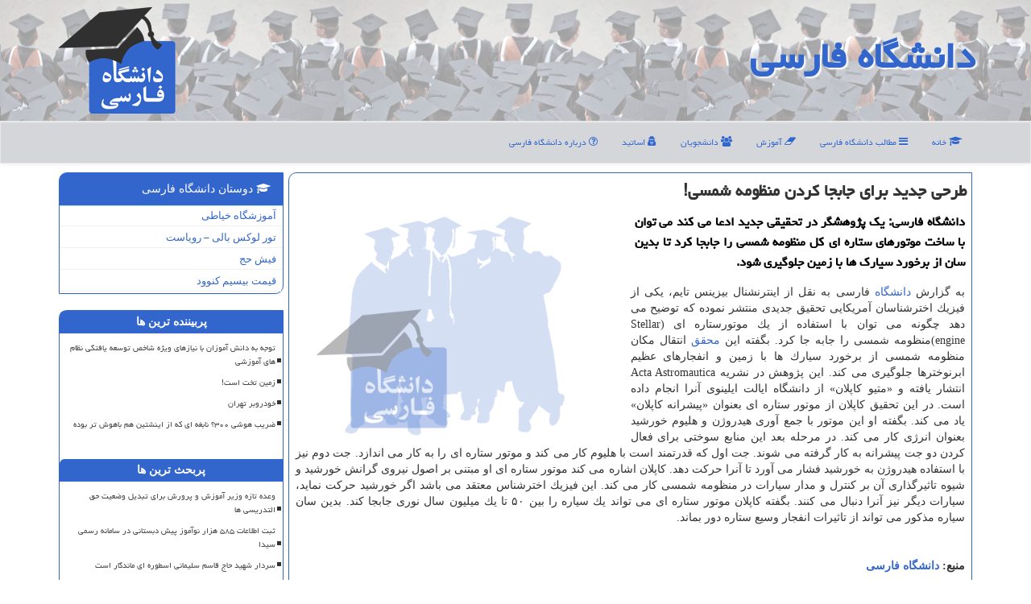

--- FILE ---
content_type: text/html; charset=utf-8
request_url: https://www.unifarsi.ir/news59477/%D8%B7%D8%B1%D8%AD%DB%8C-%D8%AC%D8%AF%DB%8C%D8%AF-%D8%A8%D8%B1%D8%A7%DB%8C-%D8%AC%D8%A7%D8%A8%D8%AC%D8%A7-%D9%83%D8%B1%D8%AF%D9%86-%D9%85%D9%86%D8%B8%D9%88%D9%85%D9%87-%D8%B4%D9%85%D8%B3%DB%8C
body_size: 15523
content:

<!DOCTYPE html>
<html xmlns="https://www.w3.org/1999/xhtml" dir="rtl" lang="fa">
<head><meta charset="utf-8" /><meta http-equiv="X-UA-Compatible" content="IE=edge" /><meta name="viewport" content="width=device-width, initial-scale=1" /><title>
	طرحی جدید برای جابجا كردن منظومه شمسی!
</title><link href="/css/UniFarsi.css" rel="stylesheet" />
<meta property="og:site_name" content="دانشگاه فارسی" /><meta name="twitter:site" content="دانشگاه فارسی" /><meta name="twitter:card" content="summary_large_image" /><meta property="og:locale" content="fa_IR" /><meta name="theme-color" content="#e7e7e7" /><meta name="robots" content="index, follow, max-snippet:-1, max-image-preview:large, max-video-preview:-1" /><link rel="shortcut icon" href="/favicon.ico" type="image/x-icon" /><meta property="og:image" content="http://www.unifarsi.ir/images/News/9810/None_Big.png" /><meta property="og:title" content="طرحی جدید برای جابجا كردن منظومه شمسی!" /><meta property="og:description" content="دانشگاه فارسی: یك پژوهشگر در تحقیقی جدید ادعا می كند می توان با ساخت موتورهای ستاره ای كل منظومه شمسی را جابجا كرد تا... : #دانشگاه_فارسی , #پژوهشگر, #دانشگاه, #محقق," /><meta property="og:type" content="website" /><link rel="canonical" href="https://www.unifarsi.ir/news59477/طرحی-جدید-برای-جابجا-كردن-منظومه-شمسی!" /><meta name="twitter:title" content="طرحی جدید برای جابجا كردن منظومه شمسی!" /><meta name="twitter:description" content="دانشگاه فارسی: یك پژوهشگر در تحقیقی جدید ادعا می كند می توان با ساخت موتورهای ستاره ای كل منظومه شمسی را جابجا كرد تا... : #دانشگاه_فارسی , #پژوهشگر, #دانشگاه, #محقق," /><meta name="twitter:image" content="https://www.unifarsi.ir/images/News/9810/None_Big.png" /><meta name="twitter:url" content="https://www.unifarsi.ir/news59477/طرحی-جدید-برای-جابجا-كردن-منظومه-شمسی!" /><meta property="og:url" content="https://www.unifarsi.ir/news59477/طرحی-جدید-برای-جابجا-كردن-منظومه-شمسی!" /><meta name="description" content="دانشگاه فارسی: یك پژوهشگر در تحقیقی جدید ادعا می كند می توان با ساخت موتورهای ستاره ای كل منظومه شمسی را جابجا كرد تا بدین سان ... | دانشگاه فارسی | unifarsi.ir" /><meta name="keywords" content="طرحی جدید برای جابجا كردن منظومه شمسی!, طرحی, جدید, برای, جابجا, كردن, منظومه, شمسی!, پژوهشگر, دانشگاه, محقق,, دانشگاه فارسی, unifarsi.ir" /></head>
<body>
    <form method="post" action="./طرحی-جدید-برای-جابجا-كردن-منظومه-شمسی" id="form1">
<div class="aspNetHidden">
<input type="hidden" name="__EVENTTARGET" id="__EVENTTARGET" value="" />
<input type="hidden" name="__EVENTARGUMENT" id="__EVENTARGUMENT" value="" />

</div>

<script type="text/javascript">
//<![CDATA[
var theForm = document.forms['form1'];
if (!theForm) {
    theForm = document.form1;
}
function __doPostBack(eventTarget, eventArgument) {
    if (!theForm.onsubmit || (theForm.onsubmit() != false)) {
        theForm.__EVENTTARGET.value = eventTarget;
        theForm.__EVENTARGUMENT.value = eventArgument;
        theForm.submit();
    }
}
//]]>
</script>


<script src="/WebResource.axd?d=pynGkmcFUV13He1Qd6_TZBa6KpJ43_FAV0HBfcBrG5JqyFC8l6Asm6CGx66vP53Yh1Bm4cTsVs8c5P9p7utfUw2&amp;t=638901897720898773" type="text/javascript"></script>


<script src="/ScriptResource.axd?d=D9drwtSJ4hBA6O8UhT6CQsxv_pGk51KWbCTm1tKI8VxnT4du-E1DqaOFussxkBspseATtXAdipl5l9Ef9ndgssfAovlLHTvkMzKNVpD6Xr_wE64wOXXAVIOOmzLBM-kEl1qM_W39KCCPEN1R_JoRBekmDQtAbQA4Wuyjc7sJ_a41&amp;t=32e5dfca" type="text/javascript"></script>
<script type="text/javascript">
//<![CDATA[
if (typeof(Sys) === 'undefined') throw new Error('ASP.NET Ajax client-side framework failed to load.');
//]]>
</script>

<script src="/ScriptResource.axd?d=JnUc-DEDOM5KzzVKtsL1tYSq1-Zk9LhcANrhPDIgs4UncCORzJdQ5YeBmC_pGouvdDp7c0nuCoP05VGICWrk79LgA2Wh5WKsoZYvu6CQa0m3Z03VIiE4XbJowMv7zraExJYAuk8v4dnwpBMyv81K0fZxuQIKvSFtw_PQy525-bwBsyICPzSefxemYDE8XM-80&amp;t=32e5dfca" type="text/javascript"></script>
    <div class="page-head">
        <div class="container">
            <div class="row">
                <div class="col-xs-12">
        <b id="WebsiteTitle"><a href='/'>دانشگاه فارسی</a></b>
        <img src="/images/UniFarsi-LOGO.png" id="WebsiteLogo" class="img-responsive pull-left" alt="دانشگاه فارسی" title="دانشگاه فارسی" />
                </div>
            </div>
        </div>
    </div>
<nav class="navbar navbar-default">
      <button type="button" class="navbar-toggle collapsed" data-toggle="collapse" data-target="#mobmenuc" aria-expanded="false">
        <span class="sr-only">منو</span>
        <i class="fa fa-bars"></i>
      </button>
    <div id="mobmenuc" class="collapse navbar-collapse container">
      <ul id="aMainpageMenu" class="nav navbar-nav"><li><a href="/" ><i class="fa fa-graduation-cap"></i> خانه</a></li><li><a href="/new"><i class="fa fa-bars"></i> مطالب دانشگاه فارسی</a></li><li><a href="/tag/آموزش"><i class="fa fa-eraser"></i> آموزش</a></li><li><a href="/tag/دانشجویان"><i class="fa fa-group"></i> دانشجویان</a></li><li><a href="/tag/اساتید"><i class="fa fa-user-secret"></i> اساتید</a></li><li><a href="/about"><i class="fa fa-question-circle-o"></i> درباره دانشگاه فارسی</a></li></ul>
    </div>
</nav>
        <div class="container">
            
    <div class="col-lg-9 col-md-8 col-sm-7 p3">
        <article class="divnewscontr" itemscope="" itemtype="http://schema.org/NewsArticle">
        <span id="ContentPlaceHolder1_lblPreTitle" itemprop="alternativeHeadline"></span>
        <h1 id="ContentPlaceHolder1_newsheadline" class="newsheadline" itemprop="name">طرحی جدید برای جابجا كردن منظومه شمسی!</h1>
        <img src="/images/News/9810/None_Big.png" id="ContentPlaceHolder1_imgNews" itemprop="image" alt="طرحی جدید برای جابجا كردن منظومه شمسی!" title="طرحی جدید برای جابجا كردن منظومه شمسی!" class="img-responsive col-sm-6 col-xs-12 pull-left" />
        <p id="ContentPlaceHolder1_descriptionNews" itemprop="description" class="col-sm-6 col-xs-12 text-justify p5 descriptionNews">دانشگاه فارسی: یك پژوهشگر در تحقیقی جدید ادعا می كند می توان با ساخت موتورهای ستاره ای كل منظومه شمسی را جابجا كرد تا بدین سان از برخورد سیارك ها با زمین جلوگیری شود.</p>
        <br />
        <span id="ContentPlaceHolder1_articleBody" itemprop="articleBody" class="divfulldesc">به گزارش <a href='http://www.unifarsi.ir/tag/دانشگاه'>دانشگاه</a> فارسی به نقل از اینترنشنال بیزینس تایم، یكی از فیزیك اخترشناسان آمریكایی تحقیق جدیدی منتشر نموده كه توضیح می دهد چگونه می توان با استفاده از یك موتورستاره ای (Stellar engine)منظومه شمسی را جابه جا كرد. بگفته این <a href='http://www.unifarsi.ir/tag/محقق'>محقق</a> انتقال مكان منظومه شمسی از برخورد سیارك ها با زمین و انفجارهای عظیم ابرنوخترها جلوگیری می كند. این پژوهش در نشریه Acta Astromautica انتشار یافته و «متیو كاپلان» از دانشگاه ایالت ایلینوی آنرا انجام داده است. در این تحقیق كاپلان از موتور ستاره ای بعنوان «پیشرانه كاپلان» یاد می كند. بگفته او این موتور با جمع آوری هیدروژن و هلیوم خورشید بعنوان انرژی كار می كند. در مرحله بعد این منابع سوختی برای فعال كردن دو جت پیشرانه به كار گرفته می شوند. جت اول كه قدرتمند است با هلیوم كار می كند و موتور ستاره ای را به كار می اندازد. جت دوم نیز با استفاده هیدروژن به خورشید فشار می آورد تا آنرا حركت دهد. كاپلان اشاره می كند موتور ستاره ای او مبتنی بر اصول نیروی گرانش خورشید و شیوه تاثیرگذاری آن بر كنترل و مدار سیارات در منظومه شمسی كار می كند. این فیزیك اخترشناس معتقد می باشد اگر خورشید حركت نماید، سیارات دیگر نیز آنرا دنبال می كنند. بگفته كاپلان موتور ستاره ای می تواند یك سیاره را بین ۵۰ تا یك میلیون سال نوری جابجا كند. بدین سان سیاره مذكور می تواند از تاثیرات انفجار وسیع ستاره دور بماند.<br/><br/><br /><b> منبع: <a  rel="author" href="http://www.unifarsi.ir">دانشگاه فارسی</a></b><br /><br /></span>
        
                    <meta content="http://www.unifarsi.ir/news59477/طرحی-جدید-برای-جابجا-كردن-منظومه-شمسی">
                    <meta itemprop="image" content="http://www.unifarsi.ir/images/News/9810/None_Big.png">
                    <meta itemprop="author" content="دانشگاه فارسی">
                    <div id="divnewsdetails">
                            <div class="col-sm-6 p5">
                                <i class="fa fa-calendar-plus-o" title="تاریخ انتشار"></i><span id="pubDate">1398/10/15</span>
                                <div class="divmid pltab">
                                    <i class="fa fa-clock-o" title="زمان انتشار"></i><span id="pubTime">13:37:32</span>
                                </div>
                            </div>
                            <div class="col-sm-3 col-xs-6 p5">
                                <i class="fa fa-star-o" title="امتیاز"></i><span id="ratingValue">5.0</span> / <span>5</span>
                            </div>
                            <div class="col-sm-3 col-xs-6 p5">
                                <i class="fa fa-eye" title="بازدید"></i><span id="ratingCount">4102</span>
                            </div>
<script type="application/ld+json">
{"@context": "https://schema.org/", "@type": "CreativeWorkSeries",
"name": "طرحی جدید برای جابجا كردن منظومه شمسی!", "aggregateRating": {
"@type": "AggregateRating", "ratingValue": "5.0","worstRating": "0",
"bestRating": "5", "ratingCount": "4102"}}
</script>
                        <div class="clearfix"></div>
                    </div>
            
            <span id="ContentPlaceHolder1_metaPublishdate"><meta itemprop="datePublished" content="2020-1-5"></span>
      <div id="divtags">
        <span id="ContentPlaceHolder1_lblTags"><i class='fa fa-tags'></i> تگهای خبر: <a href='/tag/پژوهشگر' target='_blank'>پژوهشگر</a> ,  <a href='/tag/دانشگاه' target='_blank'>دانشگاه</a> ,  <a href='/tag/محقق' target='_blank'>محقق</a></span>
            <script type="text/javascript">
//<![CDATA[
Sys.WebForms.PageRequestManager._initialize('ctl00$ContentPlaceHolder1$ScriptManager1', 'form1', ['tctl00$ContentPlaceHolder1$UpdatePanel2','ContentPlaceHolder1_UpdatePanel2','tctl00$ContentPlaceHolder1$UpdatePanel1','ContentPlaceHolder1_UpdatePanel1'], [], [], 90, 'ctl00');
//]]>
</script>

        </div>
            <div id="ContentPlaceHolder1_UpdateProgress2" style="display:none;">
	
                    <div class="divajax" title="چند لحظه صبر کنید"><i class="fa fa-spinner fa-lg fa-refresh"></i></div>
                
</div>
        <div id="ContentPlaceHolder1_UpdatePanel2">
	
                <div class="clearfix"></div>
                <div id="divdoyoulikeit">
                    <div class="col-sm-6 p5">
                    <div class="divmid"><i class="fa fa-hand-o-left"></i> این مطلب را می پسندید؟</div>
                    <div class="divmid pltabs">
                        <a id="ContentPlaceHolder1_IBLike" title="بله، می پسندم" class="btn btn-sm btn-default" href="javascript:__doPostBack(&#39;ctl00$ContentPlaceHolder1$IBLike&#39;,&#39;&#39;)"><i class="fa fa-thumbs-o-up"></i></a></div>
                    <div class="divmid pltab">
                        <span id="ContentPlaceHolder1_lblScorePlus" title="یک نفر این مطلب را پسندیده است" class="fontsmaller cgray">(1)</span>
                    </div>
                    <div class="divmid">
                        <a id="ContentPlaceHolder1_IBDisLike" title="خیر، نمی پسندم" class="btn btn-sm btn-default" href="javascript:__doPostBack(&#39;ctl00$ContentPlaceHolder1$IBDisLike&#39;,&#39;&#39;)"><i class="fa fa-thumbs-o-down"></i></a></div>
                     <div class="divmid">
                        <span id="ContentPlaceHolder1_lblScoreMinus" title="هنوز شخصی به این مطلب رای منفی نداده است" class="fontsmaller cgray">(0)</span>
                    </div>
                    </div>
                    <div class="col-sm-6 p5 mshare text-left">
                        <a href="tg://msg?text=طرحی جدید برای جابجا كردن منظومه شمسی!  https://www.unifarsi.ir/news59477/%D8%B7%D8%B1%D8%AD%DB%8C-%D8%AC%D8%AF%DB%8C%D8%AF-%D8%A8%D8%B1%D8%A7%DB%8C-%D8%AC%D8%A7%D8%A8%D8%AC%D8%A7-%D9%83%D8%B1%D8%AF%D9%86-%D9%85%D9%86%D8%B8%D9%88%D9%85%D9%87-%D8%B4%D9%85%D8%B3%DB%8C" id="ContentPlaceHolder1_aae" class="maae" target="_blank" rel="nofollow" title="اشتراک این مطلب در تلگرام"><span class="fa-stack"><i class="fa fa-circle fa-stack-2x clgray"></i><i class="fa fa-paper-plane-o fa-stack-1x cwhite"></i></span></a>
                        <a href="http://www.facebook.com/sharer.php?u=https://www.unifarsi.ir/news59477/%D8%B7%D8%B1%D8%AD%DB%8C-%D8%AC%D8%AF%DB%8C%D8%AF-%D8%A8%D8%B1%D8%A7%DB%8C-%D8%AC%D8%A7%D8%A8%D8%AC%D8%A7-%D9%83%D8%B1%D8%AF%D9%86-%D9%85%D9%86%D8%B8%D9%88%D9%85%D9%87-%D8%B4%D9%85%D8%B3%DB%8C" id="ContentPlaceHolder1_aaf" class="maaf" target="_blank" rel="nofollow" title="اشتراک این مطلب در فیسبوک"><span class="fa-stack"><i class="fa fa-circle fa-stack-2x clgray"></i><i class="fa fa-facebook-f fa-stack-1x cwhite"></i></span></a>
                        <a href="http://twitter.com/share?url=https://www.unifarsi.ir/news59477/%D8%B7%D8%B1%D8%AD%DB%8C-%D8%AC%D8%AF%DB%8C%D8%AF-%D8%A8%D8%B1%D8%A7%DB%8C-%D8%AC%D8%A7%D8%A8%D8%AC%D8%A7-%D9%83%D8%B1%D8%AF%D9%86-%D9%85%D9%86%D8%B8%D9%88%D9%85%D9%87-%D8%B4%D9%85%D8%B3%DB%8C&text=طرحی جدید برای جابجا كردن منظومه شمسی!" id="ContentPlaceHolder1_aat" class="maat" target="_blank" rel="nofollow" title="اشتراک این مطلب در توئیتر"><span class="fa-stack"><i class="fa fa-circle fa-stack-2x clgray"></i><i class="fa fa-twitter fa-stack-1x cwhite"></i></span></a>
                        <a href="/rss/" id="ContentPlaceHolder1_aar" class="maar" target="_blank" title="اشتراک مطالب به وسیله فید rss"><span class="fa-stack"><i class="fa fa-circle fa-stack-2x clgray"></i><i class="fa fa-rss fa-stack-1x cwhite"></i></span></a>
                    </div>
               </div>
                <div class="clearfix"></div>
                <br />
                
                
                    
            
</div>
       <div class="newsothertitles">
            <span class="glyphicon glyphicon-time"></span> تازه ترین مطالب مرتبط
        </div>
        <div class="hasA">
            
            <ul class="ulrelated">
                    <li><a href='/news126115/فاکتورهای-موفقیت-طرح-حامی-در-خوزستان-نمایان-شده-است' title='1404/10/13  13:00:17' class="aothertitles">فاکتورهای موفقیت طرح حامی در خوزستان نمایان شده است</a></li>
                
                    <li><a href='/news126090/راز-اعجاب-انگیز-پری-دریایی-مومیایی-شده-در-ژاپن' title='1404/10/10  13:25:56' class="aothertitles">راز اعجاب انگیز پری دریایی مومیایی شده در ژاپن!</a></li>
                
                    <li><a href='/news126064/یک-ایرانی-در-میان-ده-چهره-برتر-۲۰۲۵-مجله-نیچر-در-حوزه-علم' title='1404/10/07  10:05:52' class="aothertitles">یک ایرانی در میان ده چهره برتر ۲۰۲۵ مجله نیچر در حوزه علم</a></li>
                
                    <li><a href='/news125998/یک-ایرانی-در-میان-ده-چهره-برتر-۲۰۲۵-مجله-نیچر-در-حوزه-علم' title='1404/09/30  16:15:29' class="aothertitles">یک ایرانی در میان ده چهره برتر ۲۰۲۵ مجله نیچر در حوزه علم</a></li>
                </ul>
        </div>
       <div class="newsothertitles">
            <i class="fa fa-comments-o"></i> نظرات بینندگان در مورد این مطلب
        </div>
            <div class="text-right p5">
                
                
            </div>
        <div id="divycommenttitle">
            <i class="fa fa-smile-o fa-lg"></i> لطفا شما هم <span class="hidden-xs">در مورد این مطلب</span> نظر دهید
        </div>
        <div class="clearfix"></div>
        <div id="divycomment">
            <div id="ContentPlaceHolder1_UpdatePanel1">
	
                <div class="col-sm-6 col-xs-12 p5">
                    <div class="input-group">
                        <div class="input-group-addon">
                            <i class="fa fa-user-circle-o"></i>
                        </div>
                        <input name="ctl00$ContentPlaceHolder1$txtName" type="text" id="ContentPlaceHolder1_txtName" class="form-control" placeholder="نام" />
                    </div>

                </div>
                <div class="col-sm-6 col-xs-12 p5">
                    <div class="input-group">
                        <div class="input-group-addon">
                            <i class="fa fa-at"></i>
                        </div>
                    <input name="ctl00$ContentPlaceHolder1$txtEmail" type="text" id="ContentPlaceHolder1_txtEmail" class="form-control" placeholder="ایمیل" />
                    </div>
                </div>
                <div class="clearfix"></div>
                <div class="col-xs-12 p5">
                    <div class="input-group">
                        <div class="input-group-addon">
                            <i class="fa fa-align-right"></i>
                        </div>
                    <textarea name="ctl00$ContentPlaceHolder1$txtMatn" rows="4" cols="20" id="ContentPlaceHolder1_txtMatn" class="form-control">
</textarea></div>
                    </div>

                <div class="clearfix"></div>
                    <div class="col-sm-3 col-xs-4 p5" title="سوال امنیتی برای تشخیص اینکه شما ربات نیستید">
                    <div class="input-group">
                        <div class="input-group-addon">
                            <i class="fa fa-question-circle-o"></i>
                        </div>
                    <input name="ctl00$ContentPlaceHolder1$txtCaptcha" type="text" maxlength="2" id="ContentPlaceHolder1_txtCaptcha" class="form-control" /></div>
                    </div>

                    <div class="col-sm-8 col-xs-5 text-right text-info p85" title="سوال امنیتی برای تشخیص اینکه شما ربات نیستید"><span id="ContentPlaceHolder1_lblCaptcha"> = ۲ بعلاوه ۲</span></div>
                <div class="clearfix"></div>
                <div class="col-xs-12 p5">
                    <div class="divmid">
                        <a id="ContentPlaceHolder1_btnSendComment" class="btn btn-default btn-sm" href="javascript:__doPostBack(&#39;ctl00$ContentPlaceHolder1$btnSendComment&#39;,&#39;&#39;)"><i class="fa fa-send-o"></i> ارسال نظر</a></div>
                    <div class="divmid"><span id="ContentPlaceHolder1_lblMSGComment"></span></div>
                    
                    
                    
                </div>
                
</div>
            <div id="ContentPlaceHolder1_UpdateProgress1" style="display:none;">
	
                    <div class="p5"><i class="fa fa-spinner fa-refresh fa-lg"></i></div>
                
</div>
        </div>
            <div class="clearfix"></div>
        </article>
    </div>
                
                
                
                
                
    <div class="col-lg-3 col-md-4 col-sm-5 p3">
            <div id="ContentPlaceHolder1_unifarsiSL" class="panel panel-info">
                <div id="ContentPlaceHolder1_divLinksTitle" class="panel-heading"><i class="fa fa-graduation-cap"></i> دوستان دانشگاه فارسی</div>
                <div class="panel-body divlinks">
                    
                    
                    
                            <a title='آموزش خیاطی ترمه سرا' href='https://www.termehsara.com/' rel="noopener" target="_blank">آموزشگاه خیاطی</a>
                            <a title='تور لوکس بالی – رویاست' href='https://royast.net/tours/تور-بالی/' rel="noopener" target="_blank">تور لوکس بالی – رویاست</a>
                            <a title='فیش حج' href='https://www.xn--rgbbu5cx6b.com' rel="noopener" target="_blank">فیش حج</a>
                            <a title='قیمت بیسیم کنوود' href='https://rahabisim.com/category/محصولات/بیسیم-کنوود/' rel="noopener" target="_blank">قیمت بیسیم کنوود</a>
                </div>
            </div>
    <div class="nav-leftBS">
                            <div>
                            
                            
                            
                            </div>
                            <div>
                            <div class="lefttitles" id="dtMostVisited"><b><span id="pMostVisited"><i class="fa fa-plus-square-o"></i></span>پربیننده ترین ها</b></div>
                            
                                <ul id="uMostVisited">
                                    
                                            <li><a href='/news126133/توجه-به-دانش-آموزان-با-نیازهای-ویژه-شاخص-توسعه-یافتگی-نظام-های-آموزشی' title='1404/10/15  10:39:58'>توجه به دانش آموزان با نیازهای ویژه شاخص توسعه یافتگی نظام های آموزشی</a></li>
                                        
                                            <li><a href='/news125748/زمین-تخت-است' title='1404/09/01  10:00:55'>زمین تخت است!</a></li>
                                        
                                            <li><a href='/news125903/خودروبر-تهران' title='1404/09/18  20:19:00'>خودروبر تهران</a></li>
                                        
                                            <li><a href='/news125683/ضریب-هوشی-۳۰۰-نابغه-ای-که-از-اینشتین-هم-باهوش-تر-بوده' title='1404/08/22  09:39:06'>ضریب هوشی ۳۰۰؟ نابغه ای که از اینشتین هم باهوش تر بوده</a></li>
                                        
                                </ul>
                                <br />
                            </div>
                            <div>
                            <div class="lefttitles" id="dtMostDiscussion"><b><span id="pMostDiscussion"><i class="fa fa-plus-square-o"></i></span>پربحث ترین ها</b></div>
                            
                                <ul id="uMostDiscussion">
                                    
                                            <li><a href='/news126164/وعده-تازه-وزیر-آموزش-و-پرورش-برای-تبدیل-وضعیت-حق-التدریسی-ها' title='1404/10/18  15:46:04'>وعده تازه وزیر آموزش و پرورش برای تبدیل وضعیت حق التدریسی ها</a></li>
                                        
                                            <li><a href='/news126152/ثبت-اطلاعات-۵۸۵-هزار-نوآموز-پیش-دبستانی-در-سامانه-رسمی-سیدا' title='1404/10/17  09:41:16'>ثبت اطلاعات ۵۸۵ هزار نوآموز پیش دبستانی در سامانه رسمی سیدا</a></li>
                                        
                                            <li><a href='/news126143/سردار-شهید-حاج-قاسم-سلیمانی-اسطوره-ای-ماندگار-است' title='1404/10/16  12:47:49'>سردار شهید حاج قاسم سلیمانی اسطوره ای ماندگار است</a></li>
                                        
                                            <li><a href='/news126133/توجه-به-دانش-آموزان-با-نیازهای-ویژه-شاخص-توسعه-یافتگی-نظام-های-آموزشی' title='1404/10/15  10:39:58'>توجه به دانش آموزان با نیازهای ویژه شاخص توسعه یافتگی نظام های آموزشی</a></li>
                                        
                                </ul>
                                <br />
                            </div>
                            <div>
                            <div class="lefttitles" id="dtMostNews"><b><span id="pMostNews"><i class="fa fa-plus-square-o"></i></span>جدیدترین ها</b></div>
                            
                                <ul id="uMostNews">
                                    
                                            <li><a href='/news126164/وعده-تازه-وزیر-آموزش-و-پرورش-برای-تبدیل-وضعیت-حق-التدریسی-ها' title='1404/10/18  15:46:04'>وعده تازه وزیر آموزش و پرورش برای تبدیل وضعیت حق التدریسی ها</a></li>
                                        
                                            <li><a href='/news126152/ثبت-اطلاعات-۵۸۵-هزار-نوآموز-پیش-دبستانی-در-سامانه-رسمی-سیدا' title='1404/10/17  09:41:16'>ثبت اطلاعات ۵۸۵ هزار نوآموز پیش دبستانی در سامانه رسمی سیدا</a></li>
                                        
                                            <li><a href='/news126143/سردار-شهید-حاج-قاسم-سلیمانی-اسطوره-ای-ماندگار-است' title='1404/10/16  12:47:49'>سردار شهید حاج قاسم سلیمانی اسطوره ای ماندگار است</a></li>
                                        
                                            <li><a href='/news126133/توجه-به-دانش-آموزان-با-نیازهای-ویژه-شاخص-توسعه-یافتگی-نظام-های-آموزشی' title='1404/10/15  10:39:58'>توجه به دانش آموزان با نیازهای ویژه شاخص توسعه یافتگی نظام های آموزشی</a></li>
                                        
                                            <li><a href='/news126128/ایجاد-2800-فضای-ورزشی-جدید-در-مدارس-کشور' title='1404/10/14  13:33:23'>ایجاد 2800 فضای ورزشی جدید در مدارس کشور</a></li>
                                        
                                            <li><a href='/news126115/فاکتورهای-موفقیت-طرح-حامی-در-خوزستان-نمایان-شده-است' title='1404/10/13  13:00:17'>فاکتورهای موفقیت طرح حامی در خوزستان نمایان شده است</a></li>
                                        
                                            <li><a href='/news126106/پیشگویی-عجیب-پیرزن-نابینای-مشهور-برای-سال-۲۰۲۶' title='1404/10/12  14:41:29'>پیشگویی عجیب پیرزن نابینای مشهور برای سال ۲۰۲۶</a></li>
                                        
                                            <li><a href='/news126101/کشف-هرم-مرموز-در-سطح-ماه-توسط-گوگل' title='1404/10/12  04:19:09'>کشف هرم مرموز در سطح ماه توسط گوگل</a></li>
                                        
                                            <li><a href='/news126090/راز-اعجاب-انگیز-پری-دریایی-مومیایی-شده-در-ژاپن' title='1404/10/10  13:25:56'>راز اعجاب انگیز پری دریایی مومیایی شده در ژاپن!</a></li>
                                        
                                            <li><a href='/news126085/دهمین-جشنواره-ملی-اسباب-بازی-کانون-پرورش-فکری-خردسالان-ونوجوانان' title='1404/10/09  19:39:43'>دهمین جشنواره ملی اسباب بازی کانون پرورش فکری خردسالان ونوجوانان</a></li>
                                        
                                </ul>
                                <br />
                            </div>
    </div>

            <img class="img-responsive img-thumbnail" alt="دانشگاه فارسی" title="دانشگاه فارسی" src="/images/UniFarsi-L2.png" />
        <br />
            <div class="panel panel-info">
                <div id="ContentPlaceHolder1_divTagsTitle" class="panel-heading"><i class="fa fa-tags"></i> تگهای دانشگاه فارسی</div>
                <div class="panel-body divtags">
                    

                            <a class='fontmedium' href='/tag/آموزش' target="_blank">آموزش </a>
                            <a class='fontmedium' href='/tag/دانشجو' target="_blank">دانشجو </a>
                            <a class='fontmedium' href='/tag/تحصیل' target="_blank">تحصیل </a>
                            <a class='fontmedium' href='/tag/دانشگاه' target="_blank">دانشگاه </a>
                            <a class='fontmedium' href='/tag/پزشك' target="_blank">پزشك </a>
                            <a class='fontmedium' href='/tag/تولید' target="_blank">تولید </a>
                            <a class='fontmedium' href='/tag/رپورتاژ' target="_blank">رپورتاژ </a>
                            <a class='fontmedium' href='/tag/دانشجویان' target="_blank">دانشجویان </a>
                </div>
            </div>
    </div>
    <div class="clearfix"></div>
    <div id="difooter">
        
        <div class="col-sm-4">
        </div>
        <div class="col-sm-4 p5">
            <a href="/new/"><i class="fa fa-newspaper-o"></i> صفحه اخبار</a>
        </div>
        <div class="col-sm-4 p5 text-left">
            <a href="/"><i class="fa fa-reply"></i> بازگشت به صفحه اصلی</a>
        </div>
        <div class="clearfix"></div>
        </div>
        
        
        
        
        

            <div id="divtoppage"><a href="#top" title="بالای صفحه"><i class="fa fa-arrow-up fa-2x"></i></a></div>
        </div>
        <div id="divfoot">
            <div class="container">
                <div class="row">
                    <div id="divfootr" class="col-lg-7 col-md-6">
                        <div id="divWebFooterDesc" class="bgo p3"><h3><i class="fa fa-graduation-cap"></i> دانشگاه فارسی</h3><p>آموزش از راه دور<br/>پلت فرم یادگیری از راه دور که امکان تحصیل در رشته های مختلف را بصورت آنلاین فراهم می آورد</p></div>
                        <div id="divCopyRights" class="p3 bgo"><i class='fa fa-copyright'></i> unifarsi.ir - حقوق مادی و معنوی سایت دانشگاه فارسی محفوظ است</div>
                    </div>
                    <div id="divfootl" class="col-lg-5 col-md-6 p3">
                        <div id="divfooterpages" class="col-xs-12 p3 bgo"><i class='fa fa-folder-o'></i> میانبرهای دانشگاه فارسی</div>
                        <div id="aMainpageFooter" class="divfootl2 col-xs-12"><a title="تماس با دانشگاه فارسی" href="/about">درباره ما</a><a title="خرید بک لینک" href="/tabligh">بک لینک در دانشگاه فارسی</a><a href="/new">آرشیو دانشگاه فارسی</a></div>
                    </div>
                </div>

            </div>
        </div>
        <script src="/js/JQ_BT.js"></script>
        

        
        
        
        
        
    
<div class="aspNetHidden">

	<input type="hidden" name="__VIEWSTATEGENERATOR" id="__VIEWSTATEGENERATOR" value="B953A919" />
	<input type="hidden" name="__VIEWSTATEENCRYPTED" id="__VIEWSTATEENCRYPTED" value="" />
	<input type="hidden" name="__EVENTVALIDATION" id="__EVENTVALIDATION" value="I3/qf5he2F+qmJurzW3VURjEXidoJefsl3PCmCGFwA7k35QYMyudCVL94Sl9ek+F5YU1tSPtzBVjzgvdsqd+HCbGpGtWV2sqwThu3Y+mjGHfa9R1+YFdDX1xo7GWHQf9zm73UfwwdnPEkQ6Ly5db6Hv0s7RC686q1W4h8v8UODIXfOXTpeb9TN9/6DGQAvelK1mxFDIkHz47xIbI14zmhlKKiqW6mev+qoxCEVdboy8uMXbR6ybin6n7RT2ip3w9" />
</div>

<script type="text/javascript">
//<![CDATA[
Sys.Application.add_init(function() {
    $create(Sys.UI._UpdateProgress, {"associatedUpdatePanelId":"ContentPlaceHolder1_UpdatePanel2","displayAfter":10,"dynamicLayout":true}, null, null, $get("ContentPlaceHolder1_UpdateProgress2"));
});
Sys.Application.add_init(function() {
    $create(Sys.UI._UpdateProgress, {"associatedUpdatePanelId":"ContentPlaceHolder1_UpdatePanel1","displayAfter":500,"dynamicLayout":true}, null, null, $get("ContentPlaceHolder1_UpdateProgress1"));
});
//]]>
</script>
<input type="hidden" name="__VIEWSTATE" id="__VIEWSTATE" value="Dyg/CNsB/zXZ2NLDLiMlUJhiQklBG+/HW0LPql0XQHYPEeRoTqYwisWAfmnyWykc9VG0iOSJUWpHOWsX6E/dQKmJOR7XCNZddathf24Dc3CJMfPfqWERsUj33oIraUtOZNil+Vhp/Su2JlLn/j0eLAfLZg/KPCduqqfwiww5s4oWfWcCYETOFgUxVSOscO73L2uxqUDGE6PfC1GP39pQdP4J7kvjk9K/aTXgUBew/brJr5hQjLiuyBHDkT3TBclj1bO7Bc5BLLQSV9nM5G+512oDAqWI2eu9X2SDaFY3I73gd2Lb85emik/WMvZTNzjr/6bNL6+ItOnMc1fT9tRAbrXfDoD5xW1iKpMdd9yfzBD2HKjFeUG8jAw5c0BP4BPsY6HweOjdWlzID9ZhnDV7OwQHLRDGdi2b/OzSCw5BR4sjJyTS/xuaHbtpVoOZjPsr9LQ0mik+8QlsFyf6QwXUj/MIg//pbzJB8eGNvGG+gR787vySZ4opwmnV08KdfkcygScha4KSitVi+cc2fg6riD6qQ6NRUthuYyMXupQff/+3kSjpeTLrRsLgAhftqbBKekTfKrMBKq2te1vGgLohs3UEs2NI6zXnMniZFOimQNaVDzaoYfJvt9BQMf4xHMgx9kK6ICkxZgP7BP1bwm+uUbRajN5QDL8ulCfV55HBArqjZ2U/Y5pFDApfegFbgrrQ2Z4d2hamOxLumNNn1pm7od+QA3ID5H+L6vuGA6b5kmP4rlP1ZpCsEZ/5Go8mldPQDmS2XJFtQzZkNhOhf2X0GxqVuBoGxeRd4Rn3+7gDKdHg3rRKHfqK9j38RotUoUlrPMcs2HhgpgURf2Vj5WvIvSPyDoZI2oLFz05vGq0jNsoKpueiTn8t746qP/3hdTKWXbItYoOzY7yKUHsP+5DMWYVbukL3CTiXWTUKEHAILh9QdTF6uM8Bzas29JSv3dVrYgTtyfVG6um5EFxGZDHL6pmfTtueADS9OlfYGddKLPrP6KDfDhEqKaoGRdqm9UD+83gDdvB/aK8wiBH0R4FDsddaKWOVUeoBHN5t1gkvWzlBGq0OpL9RzOGNBl4SwS4AqODCpKHfiFfuFSLxnebGO+M6Q8y6r4jxkerg1c31vlQpDOqnhDQOo2CfM2geUI9Pt53FbDva5/30pTH7FPGRSmMf3uaylQfawltHZIr/gL2Er1WZcaLjM5bZnIEJzggiP6ob3V6QEmjDzXo+rAehC/zwVCKZxSTvLR+qATK0LNVd/xDRQcEh+jQErwhTDewZhCA1gFwlCeDTWJJL/cEeB0V3pvbIqiGRp/dThEUV8PiGcSYm0hYVQ5sUmD/zkZe3w7NdoO2BHUp8wwCYDZ1JJNM2IoKlMVLBI+oBDgw3gCpXLp74cBfgDavI1cN57xEVm7k46RnJ498/qVTW3axM7SLR6gicOmeP5cubZkkqTlQJkiYXHWWA1KKZUAi63hWsHvXIzDNKO7/0FTgkybxN/v+T3B8eDmrbYwJMgzTXYAZEpSJ7PeJE/snXLAW5EeIzqgk6Dpp85PYVURznaitaZ40PJGutRHOmp4LyC72moQohkZxLMe+eqhDRQQX7Ii5sqPMsHZ9jXfKjOf7XjFEg0QaQnp8WyeYUFF5UNKCK0vdJ1KEHoXHASegD5ToseBc1J+p0CULFsXTLn/Cs9AxWdjiS5VmsXuE/MKKhsf8W4DXGn3+gE8pmlpdWthuj3ax3gU9IAFsZwgAOIynQJjt5I59OetS4vKO5tOUIbqbqFWdsvqdPtONNGAdldKt11YyVaJe2NVFMCor/nAPAu73a7MgTyRRShragGfMl4qNK5Tjn9ygWanFTXV5nnSgtjL5TPqtowt1Rxpxh61KEjsRNRMN1c7FX42lGT9bOnc3RuEJyVG6pt7+7wi94kBgWF9odvfwr1bEr9WcEh7jH0qFGyBNqz7qJsnBLzedzrYJVHO4/XRMPdF+DVogeUZ8nt21VptCO3WVmGN02+hsUIXhyOk6UV40K0A6OTmJ+wchbN87ATF5nTbyPO/K+fkpY+27qNsDACRqV9jGtD61NE4K1NpVtXKf9SH8DSQfwp81OkXv5RJsm77kJpxxuI5/xTHakCIKFXZFj7WG11R/P3z/9FZ38vUHCGMte+UAmV1TVTBo0Lsdjl3Kk8eZWn9yBhaAnaOssgK/qe/1vLrMMVrk+BqyEsZck03RlPXwV7MaMnbkm95/Tet2KA/7aMbzJx1BjvfkLQedhLsbFzvM9/hrctKbJNYjKF2WVc1+4/OR8nkW9K8H9+ZNiE6oMQkT2ONAgqSL0SnA65WcHQEpQeYJuZsnR11sLFay+eUOakWGzcTu7ql5RJmsW3yS28vI9arlvCk0hZhEnSpmt/mwxVxLBaD7jDfufVMLDQaEZ1YA4zqqa23VSzhph4F4fTJ+NUYS/sjQp8qS1Y0lYv7B0b6UsDDrZV04sKF97XiQpmUnnDTtXjjZqIcxGfzr7xCyev9VCqo5iZv/7LGU0rRXAP7WZ/OzWnRylKb7O20oDPaJYn7DEKw445etcpCJAN1tlXCFH/WjabFIiz3UY3zgasP/KaYDjkpFynULM4eDkbP4HQoFvv43OUYuTmZQtrWv/IUIK468XSJutkwF1yr5/lWu1aCTKBbsB2Ha5rCmv7+zL7v1hDFSf9q90L38vFf7dkpfN5CXj59ISZsYY5Tr/[base64]/J3kLeJzdwYCTrE+ZK+Z46Fxyy+yd9TSCcwYRsxgGJ3/clq8V8OZAng6sL8arWmGdm0jwQgzKD3XhJ7ML5lhWQu6zGPvGkNWKe+fvKuyVBFnNV/Pb+QUzVrMHlKaCBdmweh65UY9cGAcwYYyFihnpV2fYfmfEabuslAbD1VeRX3T6fR/Vo/B4HXBHHvHPp4WTlhSkk64LFBlUWqDZ8/4UHMx6+Mdqzy8gjLGMfZQ5BvfLNttT9X51yyBBX5bRBqzj+hoxjWABBT0J5z/Hc1AUZ16t5nz79SvqQjoyT9dOx8FXQF458maa15E0/mAbx94uvsz1vC9e2x36H2oSvoTWQ2nBAVWvzVeqLigl5xc3bhYA0RQFCYpvkOJViAUgjI9HmM3v5sE3ljMD79ZFOxur/dyJzZ9HdO3FXTRRY1tKa4lbAatcObX2Pgze8h/oJbFgwkjs88mq6fAqnMI4GUn3Wdqssbq59EE9qjlzzQInN72HxNXFo+zG2//nKBs/KRSsDHSOS8t7v6XRkwIE8yPImkp1/Xec3ZorAqWkcprGqEMZicMri2CAO72BPwcupGbHlo3AQPLktX24KGJCub0OsSM140dOFUHWDnFOZn9iugvrXBHcaYMqHTNTrQgumCKqRY/[base64]/B4TIIAbSCGY8zY88/ItqT9YB0LEbnagm1l0OYrbeyIxrzuDha2hYmvNr4GkhZ09vhI47Kg2cWyCjaOd0XsX1L9oMd7QxIBUXi6Q2U8x4XtI7xj5WPYvj2m10bnDHO/VCNYiYtVaxcRH8f0uwj4KoYfHSQ1nt7FVG6+9BoKzMHB5bnzQVr679W4qku//7AnVi6zoiq2IsUsjbm/A1e/NWamOiCj6uCrI+t8b0Iyim8m" /></form>
</body>
</html>
